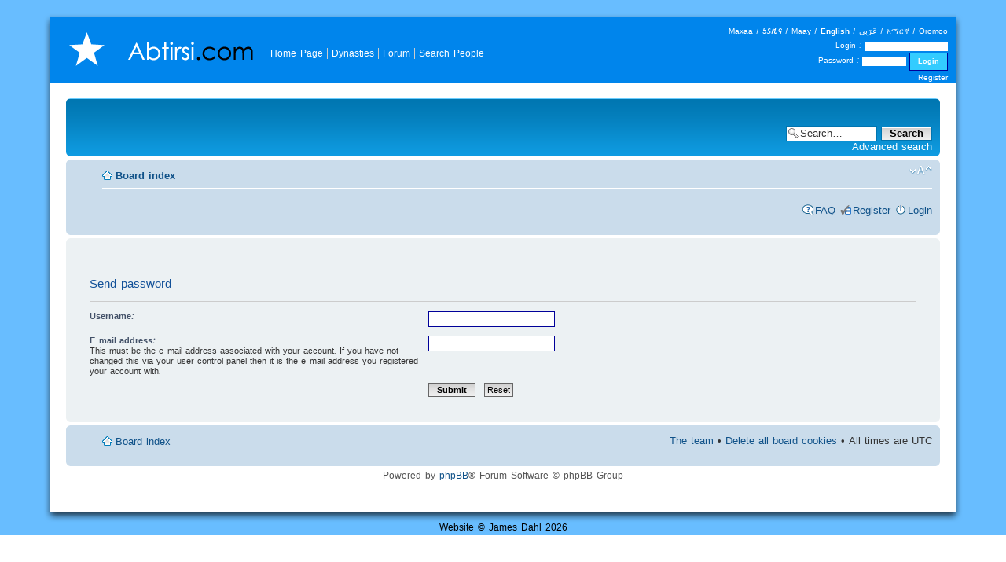

--- FILE ---
content_type: text/html; charset=UTF-8
request_url: http://www.abtirsi.com/forum/ucp.php?mode=sendpassword&sid=fa7d415e9ba57f953afbbaced1f100d3
body_size: 11580
content:
<!DOCTYPE html PUBLIC "-//W3C//DTD XHTML 1.0 Strict//EN" "http://www.w3.org/TR/xhtml1/DTD/xhtml1-strict.dtd">
<html xmlns="http://www.w3.org/1999/xhtml" dir="ltr" lang="en-gb" xml:lang="en-gb">
<head>

<meta http-equiv="content-type" content="text/html; charset=UTF-8" />
<meta http-equiv="content-style-type" content="text/css" />
<meta http-equiv="content-language" content="en-gb" />
<meta http-equiv="imagetoolbar" content="no" />
<meta name="resource-type" content="document" />
<meta name="distribution" content="global" />
<meta name="keywords" content="" />
<meta name="description" content="" />
<link href="/style/screen.css" rel="stylesheet" rev="stylesheet" media="screen" />
<meta http-equiv="content-language" content="en" />
	<meta name="content-script" content="Latn" />
	<link rel="alternate" hreflang="en" href="http://www.abtirsi.com/forum/ucp.php?mode=sendpassword&sid=fa7d415e9ba57f953afbbaced1f100d3&abtirsiLang=1" />
	<link rel="alternate" hreflang="so" href="http://www.abtirsi.com/forum/ucp.php?mode=sendpassword&sid=fa7d415e9ba57f953afbbaced1f100d3&abtirsiLang=0" />
	<link rel="alternate" hreflang="ar" href="http://www.abtirsi.com/forum/ucp.php?mode=sendpassword&sid=fa7d415e9ba57f953afbbaced1f100d3&abtirsiLang=2" />
	<link rel="alternate" hreflang="so-Osma" href="http://www.abtirsi.com/forum/ucp.php?mode=sendpassword&sid=fa7d415e9ba57f953afbbaced1f100d3&abtirsiLang=3" />
	<link rel="alternate" hreflang="am" href="http://www.abtirsi.com/forum/ucp.php?mode=sendpassword&sid=fa7d415e9ba57f953afbbaced1f100d3&abtirsiLang=4" />
	<link rel="alternate" hreflang="om" href="http://www.abtirsi.com/forum/ucp.php?mode=sendpassword&sid=fa7d415e9ba57f953afbbaced1f100d3&abtirsiLang=5" />
	<link rel="alternate" hreflang="ymm" href="http://www.abtirsi.com/forum/ucp.php?mode=sendpassword&sid=fa7d415e9ba57f953afbbaced1f100d3&abtirsiLang=6" />
	<link rel="alternate" hreflang="x-default" href="http://www.abtirsi.com/forum/ucp.php?mode=sendpassword&sid=fa7d415e9ba57f953afbbaced1f100d3" />

<title>Abtirsi.com Forums &bull; User Control Panel &bull; Send password</title>



<!--
	phpBB style name: prosilver
	Based on style:   prosilver (this is the default phpBB3 style)
	Original author:  Tom Beddard ( http://www.subBlue.com/ )
	Modified by:
-->

<script type="text/javascript">
// <![CDATA[
	var jump_page = 'Enter the page number you wish to go to:';
	var on_page = '';
	var per_page = '';
	var base_url = '';
	var style_cookie = 'phpBBstyle';
	var style_cookie_settings = '; path=/; domain=.abtirsi.com';
	var onload_functions = new Array();
	var onunload_functions = new Array();

	

	/**
	* Find a member
	*/
	function find_username(url)
	{
		popup(url, 760, 570, '_usersearch');
		return false;
	}

	/**
	* New function for handling multiple calls to window.onload and window.unload by pentapenguin
	*/
	window.onload = function()
	{
		for (var i = 0; i < onload_functions.length; i++)
		{
			eval(onload_functions[i]);
		}
	};

	window.onunload = function()
	{
		for (var i = 0; i < onunload_functions.length; i++)
		{
			eval(onunload_functions[i]);
		}
	};

// ]]>
</script>
<script type="text/javascript" src="./styles/prosilver/template/styleswitcher.js"></script>
<script type="text/javascript" src="./styles/prosilver/template/forum_fn.js"></script>

<link href="./styles/prosilver/theme/print.css" rel="stylesheet" type="text/css" media="print" title="printonly" />
<link href="./style.php?id=21&amp;lang=en&amp;sid=84accfc0cabea527952e6c58e067897d" rel="stylesheet" type="text/css" media="screen, projection" />

<link href="./styles/prosilver/theme/normal.css" rel="stylesheet" type="text/css" title="A" />
<link href="./styles/prosilver/theme/medium.css" rel="alternate stylesheet" type="text/css" title="A+" />
<link href="./styles/prosilver/theme/large.css" rel="alternate stylesheet" type="text/css" title="A++" />



</head>

<body>
<table cellpadding="0" cellspacing="0" border="0" class="layout" width="100%"><tbody>
<tr>
 <td class="topleft" width="5%"></td>
 <td class="top" width="90%">
  <div class="topcontainer">
	<div class="forcewidth"><a href="/" class="homelink" rel="home"><img src="style/abtirsi.gif" alt="Abtirsi.com" border="0" /></a>
	<div class="links"><table cellpadding="0" cellspacing="0" border="0"><tr>	<td><a href="/list.php" rel="index">Home Page</a></td>	<td><a href="/dynasties.php" rel="contents">Dynasties</a></td>  <td><a href="/forum" rel="forum">Forum</a></td>  <td><a href="/search.php" rel="search">Search People</a></td></tr></table></div>
	</div><div class="login"><a href="/forum/ucp.php?mode=sendpassword&sid=fa7d415e9ba57f953afbbaced1f100d3&abtirsiLang=0" rel="translation" lang="so">Maxaa</a> | <a href="/forum/ucp.php?mode=sendpassword&sid=fa7d415e9ba57f953afbbaced1f100d3&abtirsiLang=3" rel="translation" lang="so">𐒑𐒖𐒄𐒛</a> | <a href="/forum/ucp.php?mode=sendpassword&sid=fa7d415e9ba57f953afbbaced1f100d3&abtirsiLang=6" rel="translation" lang="ymm">Maay</a> | <strong>English</strong> | <a href="/forum/ucp.php?mode=sendpassword&sid=fa7d415e9ba57f953afbbaced1f100d3&abtirsiLang=2" rel="translation" lang="ar">عَرَبي</a> | <a href="/forum/ucp.php?mode=sendpassword&sid=fa7d415e9ba57f953afbbaced1f100d3&abtirsiLang=4" rel="translation" lang="am">አማርኛ</a> | <a href="/forum/ucp.php?mode=sendpassword&sid=fa7d415e9ba57f953afbbaced1f100d3&abtirsiLang=5" rel="translation" lang="om">Oromoo</a><br/><form action="/forum/ucp.php?mode=login" method="post" enctype="multipart/form-data">
			Login : <input type="text" name="username" id="username" style="width: 100px;"><br/>
			Password : <input type="password" name="password" id="password" style="width: 50px;">
			<input type="hidden" name="redirect" value="../view.php" />
			<input type="hidden" name="sid" value="84accfc0cabea527952e6c58e067897d" />
			<input type="hidden" name="autologin" value="true" />
			<input type="submit" value="Login" name="login" ><br />
		</form>
		<a href="/forum/ucp.php?mode=register" rel="nofollow">Register</a></div>
</td>
 <td class="topright" width="5%"></td>
</tr><tr>
 <td class="left">
 <td class="center">
<div id="phpbb" class="section-ucp ltr content">
<div id="wrap">
	<a id="top" name="top" accesskey="t"></a>
	<div id="page-header">
		<div class="headerbar">
			<div class="inner"><span class="corners-top"><span></span></span>

			

		
			<div id="search-box">
				<form action="./search.php?sid=84accfc0cabea527952e6c58e067897d" method="get" id="search">
				<fieldset>
					<input name="keywords" id="keywords" type="text" maxlength="128" title="Search for keywords" class="inputbox search" value="Search…" onclick="if(this.value=='Search…')this.value='';" onblur="if(this.value=='')this.value='Search…';" />
					<input class="button2" value="Search" type="submit" /><br />
					<a href="./search.php?sid=84accfc0cabea527952e6c58e067897d" title="View the advanced search options">Advanced search</a> <input type="hidden" name="sid" value="84accfc0cabea527952e6c58e067897d" />

				</fieldset>
				</form>
			</div>
		

			<span class="corners-bottom"><span></span></span></div>
		</div>

		<div class="navbar">
			<div class="inner"><span class="corners-top"><span></span></span>

			<ul class="linklist navlinks">
				<li class="icon-home"><a href="./index.php?sid=84accfc0cabea527952e6c58e067897d" accesskey="h">Board index</a> </li>

				<li class="rightside"><a href="#" onclick="fontsizeup(); return false;" onkeypress="return fontsizeup(event);" class="fontsize" title="Change font size">Change font size</a></li>

				
			</ul>

			

			<ul class="linklist rightside">
				<li class="icon-faq"><a href="./faq.php?sid=84accfc0cabea527952e6c58e067897d" title="Frequently Asked Questions">FAQ</a></li>
				<li class="icon-register"><a href="./ucp.php?mode=register&amp;sid=84accfc0cabea527952e6c58e067897d">Register</a></li>
					<li class="icon-logout"><a href="./ucp.php?mode=login&amp;sid=84accfc0cabea527952e6c58e067897d" title="Login" accesskey="x">Login</a></li>
				
			</ul>

			<span class="corners-bottom"><span></span></span></div>
		</div>

	</div>

	<a name="start_here"></a>
	<div id="page-body">
		

<form action="./ucp.php?mode=sendpassword&amp;sid=84accfc0cabea527952e6c58e067897d" method="post" id="remind">

<div class="panel">
	<div class="inner"><span class="corners-top"><span></span></span>

	<div class="content">
		<h2>Send password</h2>

		<fieldset>
		<dl>
			<dt><label for="username">Username:</label></dt>
			<dd><input class="inputbox narrow" type="text" name="username" id="username" size="25" /></dd>
		</dl>
		<dl>
			<dt><label for="email">E-mail address:</label><br /><span>This must be the e-mail address associated with your account. If you have not changed this via your user control panel then it is the e-mail address you registered your account with.</span></dt>
			<dd><input class="inputbox narrow" type="text" name="email" id="email" size="25" maxlength="100" /></dd>
		</dl>
		<dl>
			<dt>&nbsp;</dt>
			<dd><input type="submit" name="submit" id="submit" class="button1" value="Submit" tabindex="2" />&nbsp; <input type="reset" value="Reset" name="reset" class="button2" /></dd>
		</dl>
		
		</fieldset>
	</div>

	<span class="corners-bottom"><span></span></span></div>
</div>
</form>

</div>

<div id="page-footer">

	<div class="navbar">
		<div class="inner"><span class="corners-top"><span></span></span>

		<ul class="linklist">
			<li class="icon-home"><a href="./index.php?sid=84accfc0cabea527952e6c58e067897d" accesskey="h">Board index</a></li>
				
			<li class="rightside"><a href="./memberlist.php?mode=leaders&amp;sid=84accfc0cabea527952e6c58e067897d">The team</a> &bull; <a href="./ucp.php?mode=delete_cookies&amp;sid=84accfc0cabea527952e6c58e067897d">Delete all board cookies</a> &bull; All times are UTC </li>
		</ul>

		<span class="corners-bottom"><span></span></span></div>
	</div>

	<div class="copyright">Powered by <a href="https://www.phpbb.com/">phpBB</a>&reg; Forum Software &copy; phpBB Group
		
	</div>
</div>

</div>

<div>
	<a id="bottom" name="bottom" accesskey="z"></a>
	<img src="./cron.php?cron_type=tidy_cache&amp;sid=84accfc0cabea527952e6c58e067897d" width="1" height="1" alt="cron" />
</div>

</td>
 <td class="right"></td>
</tr><tr>
 <td class="bottomleft"></td>
 <td class="bottom">
  <table cellpadding="0" cellspacing="0" border="0" width="100%"><tbody><tr>
    <td><div class="bottomleft2"></div></td>
    <td width="100%" class="footer">Website &copy; James Dahl 2026</td>
    <td><div class="bottomright2"></div></td>
  </tr></tbody></table>
 </td>
 <td class="bottomright"></td>
</tr>
<script type="text/javascript">
  var _gaq = _gaq || [];
  _gaq.push(['_setAccount', 'UA-5848789-1']);
  _gaq.push(['_setCustomVar',
      1,                   
      'Language Setting',
      'English',
      3
   ]);
   _gaq.push(['_setCustomVar',
      2,                   
      'User Name',
      'Anonymous',
      3
   ]);
  _gaq.push(['_trackPageview']);

  (function() {
    var ga = document.createElement('script'); ga.type = 'text/javascript'; ga.async = true;
    ga.src = ('https:' == document.location.protocol ? 'https://ssl' : 'http://www') + '.google-analytics.com/ga.js';
    var s = document.getElementsByTagName('script')[0]; s.parentNode.insertBefore(ga, s);
  })();
</script>
</body>
</html>